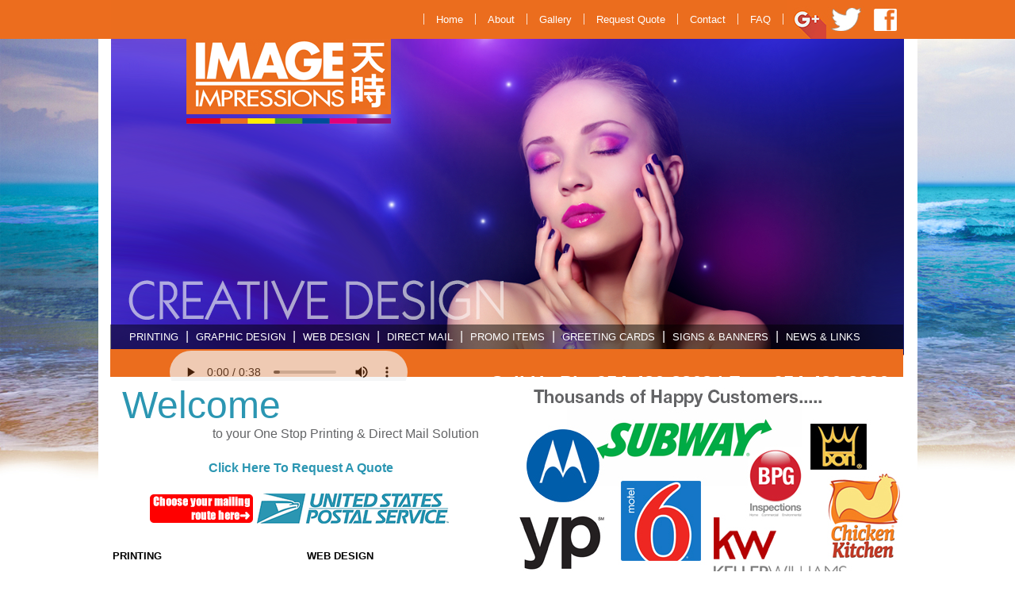

--- FILE ---
content_type: text/html; charset=UTF-8
request_url: http://imageimpressions.net/request
body_size: 4198
content:
<!doctype html>
<html>
<head>
<meta charset="UTF-8">
<meta name="description" content="South Florida's #1 for all your Commericial Printing & Professional Design Needs">
<meta name="keywords" content="Print, Printing, Design, Graphics, Designing, Graphic Design, Web Design, Direct Mail, Apparel, Creative Design, Innovative Execution, Technical Diversity, Exemplary Mail Services, Trending Styles, Brochures, Postcards, Business Cards, Flyers, Booklets, Books, Menus, Take Out Menus, Dine In Menus, Catering Menus, Posters, Calendars, Banners, Vinyl Banners, Signs, Envelopes, Stationary, Letterhead, Logo, Corporate Identity, Vector, Pixel, Color Matching, Color Correction, Specialty Printing, Gold Foil, Silver Foil, UV, Aqueous, NCR, Tamarac, Fort Lauderdale, Florida, South Florida, One Stop, Welcome, Menu Printing Fort Lauderdale, Menu Printing Florida, Menu Design Fort Lauderdale, Menu Design Orlando, Menu Printing Orlando, Chinese Restaurant Menu, Japanese Restaurant Menu, Thai Restaurant Menu, Waterproof Menus, Plastic Menus, 打印，印刷，設計，圖形設計，平面設計，網頁設計，直郵，服裝，創意設計，創新的執行，技術多樣性，典型的郵件服務，趨勢樣式，宣傳冊，明信片，名片，傳單，小冊子，書籍，菜單，外賣菜單，您可以在菜單，餐飲菜單，海報，挂歷，橫幅，大型橫幅，標牌，信封，文具，信箋，標誌，企業形象，矢量，像素，色彩搭配，色彩校正，特種印刷，燙金，勞德代爾堡，佛羅里達州，佛羅里達州南部，一站式，歡迎，菜單印刷勞德代爾堡，打印菜單佛羅里達州，菜單設計勞德代爾堡，菜單設計奧蘭多，菜單印刷奧蘭多，中國餐菜單, 日本餐廳菜單，泰國餐廳菜單">
<title>Image Impressions, Inc. | Printing & Web Design | 印刷</title>
<!-- Website Icon Location -->
<link rel="shortcut icon" href="../favicon.ico" />
<!-- /Website Icon Location -->
<!-- Styles -->
<link rel="stylesheet" type="text/css" href="css/II_Main.css" />
<link rel="alternate" media="only screen and (max-width: 640px)"
 href="http://m.imageimpressions.net/index">
<!-- /Styles -->
<!-- headScripts -->
<script type="text/JavaScript" src="scripts/js/PreloadImages.js"></script>
<script type="text/javascript" src="scripts/js/slideshow.js"></script>
<script type="text/javascript" src="scripts/js/imageswap.js"></script>
<script type="text/javascript">
  if (screen.width <= 800) {
    window.location = "http://m.imageimpressions.net/index";
  }
</script>
<!-- /headScripts -->
</head>
<body>
<!-- bodyScripts -->
<script>
  (function(i,s,o,g,r,a,m){i['GoogleAnalyticsObject']=r;i[r]=i[r]||function(){
  (i[r].q=i[r].q||[]).push(arguments)},i[r].l=1*new Date();a=s.createElement(o),
  m=s.getElementsByTagName(o)[0];a.async=1;a.src=g;m.parentNode.insertBefore(a,m)
  })(window,document,'script','https://www.google-analytics.com/analytics.js','ga');

  ga('create', 'UA-80014545-1', 'auto');
  ga('send', 'pageview');

</script><!-- /bodyScripts -->
<div id="mainNavBG">
  		<div id="mainNav" class="mainNav_text">
|  <a href="index" class="mainNav">Home</a>  |  <a href="about" class="mainNav">About</a>  |  <a href="gallery" class="mainNav">Gallery</a>  |  <a href="request" class="mainNav">Request Quote</a>  |  <a href="contact" class="mainNav">Contact</a>  |  <a href="faq" class="mainNav">FAQ</a>  |  <a href="https://plus.google.com/108402439297624471159" target="_blank" ><img src="images/google.jpg" alt="Click To Go To Google+" onmouseover="this.src='images/google_roll.jpg'" onmouseout="this.src='images/google.jpg'" width="49" height="49" class="mainNav"  /></a><a href="http://www.twitter.com/@imageimpressio1" target="_blank" ><img src="images/twitter.jpg" alt="Click To Go To Twitter" onmouseover="this.src='images/twitter_roll.jpg'" onmouseout="this.src='images/twitter.jpg'" width="49" height="49" class="mainNav"  /></a><a href="https://www.facebook.com/Image-Impressions-Inc-643414965805654/" target="_blank" ><img src="images/facebook.jpg" alt="Click To Go To facebook" onmouseover="this.src='images/facebook_roll.jpg'" onmouseout="this.src='images/facebook.jpg'" width="49" height="49" class="mainNav"  /></a>
</div></div>
<div id="mainWebBG">
		<div id="gallery">
  <img src="images/slideshow/banner1.png" alt="Creative Design" usemap="#Home" id="rotator"  class="banner" width="1003" height="399" >
  <map name="Home" id="Home">
    <area shape="rect" coords="97,4,352,93" alt="Go To Home" href="index" target="_parent" />
  </map>
</div>  		<script type="text/javascript" src="scripts/swfobject_modified.js"></script><div id="subMenu" class="subNav_text">
	<a href="printing" class="subNav">PRINTING</a> | <a href="GD" class="subNav">GRAPHIC DESIGN</a> | <a href="WD" class="subNav">WEB DESIGN</a> | <a href="DM" class="subNav">DIRECT MAIL</a> | <a href="promoitems" class="subNav">PROMO ITEMS</a> | <a href="http://www.imageimpressions.carlsoncraft.com/index.jsp" target="_blank" class="subNav">GREETING CARDS</a> | <a href="signs" class="subNav">SIGNS & BANNERS</a> | <a href="news" class="subNav">NEWS & LINKS</a></div>
<div id="numBar">
 <audio controls class="audioPlayer">
 <source src="media/II_Dry_VO.ogg" type="audio/ogg">
 <source src="media/II_Dry_VO.mp3" type="audio/mp3">
 <object data="complayer.swf?audio=media/II_Dry_VO.mp3">
 <param name="movie" value="complayer.swf?media/II_Dry_VO.mp3">
 </object>
 </audio>
 <!--
INSERT FLASH COMMERCIAL
-->
	<span class="numBar_text">Call Us Ph: 954-486-8868 | Fax: 954-486-8826</span>
</div>
<script type="text/javascript">
swfobject.registerObject("comPlayer");
</script>  		<div id="homeContent">
	<div id="col_wrapper">
    	<div id="columns">
        	<div class="col_left">
            	<h1>Welcome</h1><h2>to your One Stop Printing & Direct Mail Solution</h2><br />
				<p class="centerFocus"><a class="subTitleLink" href="request" target="_blank"><strong>Click Here To Request A Quote</strong></a></p>
        		<div class="centerFocus"><a href="https://eddm.usps.com/eddm/customer/routeSearch.action" target="new"><img src="images/united_states_postal_service_logo.png" onmouseover="this.src='images/united_states_postal_service_logo_roll.png'" onmouseout="this.src='images/united_states_postal_service_logo.png'" alt="Go To USPS" class="uspsButton" width="385" height="52"/></a></div>
            </div><!-- End of Col -->
        </div><!-- End of Columns -->
    </div><!-- End of Wrapper -->
    <div id="colInfo_wrapper" style="position: absolute; top: 200px">
    	<div id="columnsInfo">
        	<div class="col_info_left">
            	<p class="regText"><strong>PRINTING</strong></p>
                <p class="subDescriptText"><strong>Menus</strong></p>
                <ul class="subDescriptText">
                    <li><strong><a href="takeoutmenus" class="">Take Out</a></strong></li>
                    <li><strong><a href="dineinmenus" class="">Dine In</a></strong></li>
                    <Li class="list_NoBullet"><strong>We now offer<br>Plastic, Waterproof menus!</strong></Li>
                    <li><strong><a href="covers" class="">Covers</a></strong></li>
                    <li>Accessories</li>
                    <li>Guest Checks</li>
                </ul>
                <p class="subDescriptText"><strong>Brochures<br /><br />
                Catalogs<br /><br />
                Stationary<br /><br />
                Promotional Items<br /></strong></p>
                <ul class="subDescriptText">
                    <li>Magnetic Cards</li>
                    <li>Plastic Cards</li>
                    <li>Plastic Bags</li>
                    <li>T-Shirts</li>
                    <li>And so much more...</li>
                </ul>
                <p class="regText"><strong>GRAPHIC DESIGN</strong></p>
                <p class="subDescriptText"><strong>Sample Images</strong></p>
                <ul class="subDescriptText">
                    <li><a href="spa.php" class=""><strong>Spa/Massage Pictures</strong></a></li>
                    <li><a href="foot_massage.php" class=""><strong>Foot Massage Pictures</strong></a></li>
                </ul>
            </div><!-- End of Col -->
         <div class="col_info_right">
                <p class="regText"><strong>WEB DESIGN</strong></p>
                <ul class="subDescriptText">
                	<li><strong><a href="http://imagineit2.com/" class="" target="_blank">Design</a></strong></li>
                </ul>
                <p class="regText"><strong>DIRECT MAIL</strong></p>
                <ul class="subDescriptText">
                	<li>Targeted Business, <br>Residential, and Specialty Lists</li>
                    <li>Ink Jet Addressing</li>
                    <li>Inserting and Sealing</li>
                    <li>Standard Bulk and <br />First Class</li>
                    <li>Barcode Application</li>
                    <li>Tabbing</li>
                    <li>Presorting</li>
                    <li>Metering</li>
                    <li>Live Stamping</li>
                    <li>Post Office Delivery</li>
                    <li>Hand Inserting <br>Assembling</li>
                </ul>
				<p class="regText"><a href="http://www.imageimpressions.carlsoncraft.com/index.jsp" target="_blank"><strong>GREETING CARDS</strong></a></p>
                <p class="regText"><strong>SIGNS & BANNERS</strong></p>
                <ul class="subDescriptText">
<li><a href="a_framesigns.php" class=""><strong>A Frame Signs</strong></a></li>
<li><a href="acrylic_signs.php" class=""><strong>Acrylic Signs</strong></a></li>
<li><a href="retractable_signs.php" class=""><strong>Retractable Signs</strong></a></li>
<li><a href="tension_signs.php" class=""><strong>Tension Signs</strong></a></li>
<li><a href="tents.php" class=""><strong>Tents</strong></a></li>
<li><a href="feather_flags.php" class=""><strong>Flags</strong></a></li>
<li>Posters</li>
<li>Banners</li>
<li>Window Graphics</li>
<li>Adhesive Vinyl</li>
<li>Neon Signs</li>
<li>3-D Letters</li>
<li>Large Format Printing</li>
<li>Wraps</li>
<li>Mounted Canvas</li>
</ul>
         	</div><!-- End of Col -->
        </div><!-- End of Columns -->
    </div><!-- End of Wrapper -->
</div>    	<div id="footerContent">
<!--PrimaryNav--><a href="index">Home</a> | <a href="about">About</a> | <a href="gallery">Gallery</a> | <a href="request">Request Quote</a> | <a href="contact">Contact</a> | <a href="faq">FAQ</a><br>
<!--SecondaryNav--><a href="printing">Printing</a> | <a href="GD">Graphic Design</a> | <a href="WD">Web Design</a> | <a href="DM">Direct Mail</a> | <a href="promoitems">Promo Items</a><br>
<a href="GC">Greeting Cards</a> | <a href="signs">Signs & Banners</a> | <a href="news">News & Links</a><br>
<a href="mailto:info@imageimpressions.net">info@imageimpressions.net</a> | Ph (954) 486-8868 • Fax (954) 486-8826<br>
Business Hours : Mon - Fri 9:30 am to 5:30 pm<br>
<strong>Copyright © 2014 Image Impressions, Inc. All Rights Reserved</strong><br>
<a href="termsCon">Terms and Conditions</a> | <a href="legal">Legal Information</a>
</div></div>
<!-- bodyScripts -->
<script type="application/ld+json">
    {
    "@context": "http://schema.org",
    "@type": "Organization",
    "name" : "Image Impressions",
    "url": "https://www.imageimpressions.net",
     "sameAs" : [
    "https://www.facebook.com/Image-Impressions-Inc-643414965805654",
    "http://www.twitter.com/@imageimpressio1",
    "https://plus.google.com/108402439297624471159"
    ]
    }
</script>
<script type="application/ld+json">
    {
      "@context": "http://schema.org",
      "@type": "LocalBusiness",
      "name" : "Image Impressions",
      "url": "https://www.imageimpressions.net",
      "logo": "https://www.imageimpressions.net/images/ii_webland_Logo.png",
      "description": "Image Impressions, Inc. is South Florida's #1 for all your Commericial Printing & Professional Design Needs.",
  "telephone": "+1 (954) 486-8868",
"address": {
    "@type": "PostalAddress",
    "addressLocality": "Tamarac",
    "addressRegion": "FL",
    "streetAddress": "5035 Northwest 37th Ave"
  },
  "openingHours": [
    "Mo-Fr 09:30-17:30"
  ]
  }
</script><!-- /bodyScripts -->
</body>
</html>


--- FILE ---
content_type: text/html; charset=UTF-8
request_url: http://imageimpressions.net/media/II_Dry_VO.ogg
body_size: 12304
content:
<!doctype html>
<html>
<head>
<meta charset="UTF-8">
<meta name="description" content="South Florida's #1 for all your Commericial Printing & Professional Design Needs">
<meta name="keywords" content="Print, Printing, Design, Graphics, Designing, Graphic Design, Web Design, Direct Mail, Apparel, Creative Design, Innovative Execution, Technical Diversity, Exemplary Mail Services, Trending Styles, Brochures, Postcards, Business Cards, Flyers, Booklets, Books, Menus, Take Out Menus, Dine In Menus, Catering Menus, Posters, Calendars, Banners, Vinyl Banners, Signs, Envelopes, Stationary, Letterhead, Logo, Corporate Identity, Vector, Pixel, Color Matching, Color Correction, Specialty Printing, Gold Foil, Silver Foil, UV, Aqueous, NCR, Tamarac, Fort Lauderdale, Florida, South Florida, One Stop, Welcome, Menu Printing Fort Lauderdale, Menu Printing Florida, Menu Design Fort Lauderdale, Menu Design Orlando, Menu Printing Orlando, Chinese Restaurant Menu, Japanese Restaurant Menu, Thai Restaurant Menu, Waterproof Menus, Plastic Menus, 打印，印刷，設計，圖形設計，平面設計，網頁設計，直郵，服裝，創意設計，創新的執行，技術多樣性，典型的郵件服務，趨勢樣式，宣傳冊，明信片，名片，傳單，小冊子，書籍，菜單，外賣菜單，您可以在菜單，餐飲菜單，海報，挂歷，橫幅，大型橫幅，標牌，信封，文具，信箋，標誌，企業形象，矢量，像素，色彩搭配，色彩校正，特種印刷，燙金，勞德代爾堡，佛羅里達州，佛羅里達州南部，一站式，歡迎，菜單印刷勞德代爾堡，打印菜單佛羅里達州，菜單設計勞德代爾堡，菜單設計奧蘭多，菜單印刷奧蘭多，中國餐菜單, 日本餐廳菜單，泰國餐廳菜單">
<title>Image Impressions, Inc. | Printing & Web Design | 印刷</title>
<!-- Website Icon Location -->
<link rel="shortcut icon" href="../favicon.ico" />
<!-- /Website Icon Location -->
<!-- Styles -->
<link rel="stylesheet" type="text/css" href="css/II_Main.css" />
<link rel="alternate" media="only screen and (max-width: 640px)"
 href="http://m.imageimpressions.net/index">
<!-- /Styles -->
<!-- headScripts -->
<script type="text/JavaScript" src="scripts/js/PreloadImages.js"></script>
<script type="text/javascript" src="scripts/js/slideshow.js"></script>
<script type="text/javascript" src="scripts/js/imageswap.js"></script>
<script type="text/javascript">
  if (screen.width <= 800) {
    window.location = "http://m.imageimpressions.net/index";
  }
</script>
<!-- /headScripts -->
</head>
<body>
<!-- bodyScripts -->
<script>
  (function(i,s,o,g,r,a,m){i['GoogleAnalyticsObject']=r;i[r]=i[r]||function(){
  (i[r].q=i[r].q||[]).push(arguments)},i[r].l=1*new Date();a=s.createElement(o),
  m=s.getElementsByTagName(o)[0];a.async=1;a.src=g;m.parentNode.insertBefore(a,m)
  })(window,document,'script','https://www.google-analytics.com/analytics.js','ga');

  ga('create', 'UA-80014545-1', 'auto');
  ga('send', 'pageview');

</script><!-- /bodyScripts -->
<div id="mainNavBG">
  		<div id="mainNav" class="mainNav_text">
|  <a href="index" class="mainNav">Home</a>  |  <a href="about" class="mainNav">About</a>  |  <a href="gallery" class="mainNav">Gallery</a>  |  <a href="request" class="mainNav">Request Quote</a>  |  <a href="contact" class="mainNav">Contact</a>  |  <a href="faq" class="mainNav">FAQ</a>  |  <a href="https://plus.google.com/108402439297624471159" target="_blank" ><img src="images/google.jpg" alt="Click To Go To Google+" onmouseover="this.src='images/google_roll.jpg'" onmouseout="this.src='images/google.jpg'" width="49" height="49" class="mainNav"  /></a><a href="http://www.twitter.com/@imageimpressio1" target="_blank" ><img src="images/twitter.jpg" alt="Click To Go To Twitter" onmouseover="this.src='images/twitter_roll.jpg'" onmouseout="this.src='images/twitter.jpg'" width="49" height="49" class="mainNav"  /></a><a href="https://www.facebook.com/Image-Impressions-Inc-643414965805654/" target="_blank" ><img src="images/facebook.jpg" alt="Click To Go To facebook" onmouseover="this.src='images/facebook_roll.jpg'" onmouseout="this.src='images/facebook.jpg'" width="49" height="49" class="mainNav"  /></a>
</div></div>
<div id="mainWebBG">
		<div id="gallery">
  <img src="images/slideshow/banner1.png" alt="Creative Design" usemap="#Home" id="rotator"  class="banner" width="1003" height="399" >
  <map name="Home" id="Home">
    <area shape="rect" coords="97,4,352,93" alt="Go To Home" href="index" target="_parent" />
  </map>
</div>  		<script type="text/javascript" src="scripts/swfobject_modified.js"></script><div id="subMenu" class="subNav_text">
	<a href="printing" class="subNav">PRINTING</a> | <a href="GD" class="subNav">GRAPHIC DESIGN</a> | <a href="WD" class="subNav">WEB DESIGN</a> | <a href="DM" class="subNav">DIRECT MAIL</a> | <a href="promoitems" class="subNav">PROMO ITEMS</a> | <a href="http://www.imageimpressions.carlsoncraft.com/index.jsp" target="_blank" class="subNav">GREETING CARDS</a> | <a href="signs" class="subNav">SIGNS & BANNERS</a> | <a href="news" class="subNav">NEWS & LINKS</a></div>
<div id="numBar">
 <audio controls class="audioPlayer">
 <source src="media/II_Dry_VO.ogg" type="audio/ogg">
 <source src="media/II_Dry_VO.mp3" type="audio/mp3">
 <object data="complayer.swf?audio=media/II_Dry_VO.mp3">
 <param name="movie" value="complayer.swf?media/II_Dry_VO.mp3">
 </object>
 </audio>
 <!--
INSERT FLASH COMMERCIAL
-->
	<span class="numBar_text">Call Us Ph: 954-486-8868 | Fax: 954-486-8826</span>
</div>
<script type="text/javascript">
swfobject.registerObject("comPlayer");
</script>  		<div id="homeContent">
	<div id="col_wrapper">
    	<div id="columns">
        	<div class="col_left">
            	<h1>Welcome</h1><h2>to your One Stop Printing & Direct Mail Solution</h2><br />
				<p class="centerFocus"><a class="subTitleLink" href="request" target="_blank"><strong>Click Here To Request A Quote</strong></a></p>
        		<div class="centerFocus"><a href="https://eddm.usps.com/eddm/customer/routeSearch.action" target="new"><img src="images/united_states_postal_service_logo.png" onmouseover="this.src='images/united_states_postal_service_logo_roll.png'" onmouseout="this.src='images/united_states_postal_service_logo.png'" alt="Go To USPS" class="uspsButton" width="385" height="52"/></a></div>
            </div><!-- End of Col -->
        </div><!-- End of Columns -->
    </div><!-- End of Wrapper -->
    <div id="colInfo_wrapper" style="position: absolute; top: 200px">
    	<div id="columnsInfo">
        	<div class="col_info_left">
            	<p class="regText"><strong>PRINTING</strong></p>
                <p class="subDescriptText"><strong>Menus</strong></p>
                <ul class="subDescriptText">
                    <li><strong><a href="takeoutmenus" class="">Take Out</a></strong></li>
                    <li><strong><a href="dineinmenus" class="">Dine In</a></strong></li>
                    <Li class="list_NoBullet"><strong>We now offer<br>Plastic, Waterproof menus!</strong></Li>
                    <li><strong><a href="covers" class="">Covers</a></strong></li>
                    <li>Accessories</li>
                    <li>Guest Checks</li>
                </ul>
                <p class="subDescriptText"><strong>Brochures<br /><br />
                Catalogs<br /><br />
                Stationary<br /><br />
                Promotional Items<br /></strong></p>
                <ul class="subDescriptText">
                    <li>Magnetic Cards</li>
                    <li>Plastic Cards</li>
                    <li>Plastic Bags</li>
                    <li>T-Shirts</li>
                    <li>And so much more...</li>
                </ul>
                <p class="regText"><strong>GRAPHIC DESIGN</strong></p>
                <p class="subDescriptText"><strong>Sample Images</strong></p>
                <ul class="subDescriptText">
                    <li><a href="spa.php" class=""><strong>Spa/Massage Pictures</strong></a></li>
                    <li><a href="foot_massage.php" class=""><strong>Foot Massage Pictures</strong></a></li>
                </ul>
            </div><!-- End of Col -->
         <div class="col_info_right">
                <p class="regText"><strong>WEB DESIGN</strong></p>
                <ul class="subDescriptText">
                	<li><strong><a href="http://imagineit2.com/" class="" target="_blank">Design</a></strong></li>
                </ul>
                <p class="regText"><strong>DIRECT MAIL</strong></p>
                <ul class="subDescriptText">
                	<li>Targeted Business, <br>Residential, and Specialty Lists</li>
                    <li>Ink Jet Addressing</li>
                    <li>Inserting and Sealing</li>
                    <li>Standard Bulk and <br />First Class</li>
                    <li>Barcode Application</li>
                    <li>Tabbing</li>
                    <li>Presorting</li>
                    <li>Metering</li>
                    <li>Live Stamping</li>
                    <li>Post Office Delivery</li>
                    <li>Hand Inserting <br>Assembling</li>
                </ul>
				<p class="regText"><a href="http://www.imageimpressions.carlsoncraft.com/index.jsp" target="_blank"><strong>GREETING CARDS</strong></a></p>
                <p class="regText"><strong>SIGNS & BANNERS</strong></p>
                <ul class="subDescriptText">
<li><a href="a_framesigns.php" class=""><strong>A Frame Signs</strong></a></li>
<li><a href="acrylic_signs.php" class=""><strong>Acrylic Signs</strong></a></li>
<li><a href="retractable_signs.php" class=""><strong>Retractable Signs</strong></a></li>
<li><a href="tension_signs.php" class=""><strong>Tension Signs</strong></a></li>
<li><a href="tents.php" class=""><strong>Tents</strong></a></li>
<li><a href="feather_flags.php" class=""><strong>Flags</strong></a></li>
<li>Posters</li>
<li>Banners</li>
<li>Window Graphics</li>
<li>Adhesive Vinyl</li>
<li>Neon Signs</li>
<li>3-D Letters</li>
<li>Large Format Printing</li>
<li>Wraps</li>
<li>Mounted Canvas</li>
</ul>
         	</div><!-- End of Col -->
        </div><!-- End of Columns -->
    </div><!-- End of Wrapper -->
</div>    	<div id="footerContent">
<!--PrimaryNav--><a href="index">Home</a> | <a href="about">About</a> | <a href="gallery">Gallery</a> | <a href="request">Request Quote</a> | <a href="contact">Contact</a> | <a href="faq">FAQ</a><br>
<!--SecondaryNav--><a href="printing">Printing</a> | <a href="GD">Graphic Design</a> | <a href="WD">Web Design</a> | <a href="DM">Direct Mail</a> | <a href="promoitems">Promo Items</a><br>
<a href="GC">Greeting Cards</a> | <a href="signs">Signs & Banners</a> | <a href="news">News & Links</a><br>
<a href="mailto:info@imageimpressions.net">info@imageimpressions.net</a> | Ph (954) 486-8868 • Fax (954) 486-8826<br>
Business Hours : Mon - Fri 9:30 am to 5:30 pm<br>
<strong>Copyright © 2014 Image Impressions, Inc. All Rights Reserved</strong><br>
<a href="termsCon">Terms and Conditions</a> | <a href="legal">Legal Information</a>
</div></div>
<!-- bodyScripts -->
<script type="application/ld+json">
    {
    "@context": "http://schema.org",
    "@type": "Organization",
    "name" : "Image Impressions",
    "url": "https://www.imageimpressions.net",
     "sameAs" : [
    "https://www.facebook.com/Image-Impressions-Inc-643414965805654",
    "http://www.twitter.com/@imageimpressio1",
    "https://plus.google.com/108402439297624471159"
    ]
    }
</script>
<script type="application/ld+json">
    {
      "@context": "http://schema.org",
      "@type": "LocalBusiness",
      "name" : "Image Impressions",
      "url": "https://www.imageimpressions.net",
      "logo": "https://www.imageimpressions.net/images/ii_webland_Logo.png",
      "description": "Image Impressions, Inc. is South Florida's #1 for all your Commericial Printing & Professional Design Needs.",
  "telephone": "+1 (954) 486-8868",
"address": {
    "@type": "PostalAddress",
    "addressLocality": "Tamarac",
    "addressRegion": "FL",
    "streetAddress": "5035 Northwest 37th Ave"
  },
  "openingHours": [
    "Mo-Fr 09:30-17:30"
  ]
  }
</script><!-- /bodyScripts -->
</body>
</html>


--- FILE ---
content_type: text/css
request_url: http://imageimpressions.net/css/II_Main.css
body_size: 2755
content:
@charset "UTF-8";
/* CSS Document */
/* background classes --------------------------------*/
body {
	margin: 0px;
	background-image: url("../images/II_beach.jpg");
	background-repeat: no-repeat;
}
#mainNavBG {
	background-color: #ec6d1e;
	width: 100%;
	z-index: 1;
}
#mainWebBG {
	margin-left: auto;
	margin-right: auto;
	width: 1033px;
	height: 100%;
	background-color: #FFF;
}
#webland_BG {
	margin: 0px;
	width: 100%;
	height: 100%;
	background-color: #FFF;
	background-image: url("../images/webLanding_BG.jpg");
	background-repeat: no-repeat;
}
@media (max-width: 800px) {
	if($(window).width() < 480){

	window.location: url("http://m.imageimpressions.net");

}
}
@media only screen 
and (min-device-width : 768px) 
and (max-device-width : 1024px)  {
	if($(window).width() > 768){
	
	window.location: url("http://www.imageimressions.net");
	
}
}
@media print {
  body {
    background: #fff;
    color: #000;
    font-size: 8pt;
    line-height: 150%;
    margin: 0px;
  }
  hr {
    color: #ccc;
    background-color: #ccc;
  }
  h1, h2, h3, h4, h5, h6, code, pre {
    color: #000;
    text-transform: none; /* because sometimes I set all-caps */
  }
  h1 {
    font-size: 11pt;
    margin-top: 1em;
  }
  h2 {
    font-size: 10pt;
  }
  h3 {
    font-size: 9pt;
  }
  h4, h5, h6 {
    font-size: 8pt;
  }
  code, pre {
    font-size: 8pt;
    background-color: transparent;
    /* just in case the user configured browser to print backgrounds */
  }
  blockquote {
    background-image: none;
    /* though they may not print, I’d rather be sure */
  }
  a:link, a:visited {
    text-decoration: underline;
    color: #000;
  }
  abbr:after, acronym:after { /* some HTML4 love */
    content: " (" attr(title) ") ";
    /* I suspect I am one of the few who still use these elements */
  }
}
/* nav classes --------------------------------*/
#mainNav {
	margin-left: auto;
	margin-right: auto;
	width: 1000px;
	height: 49px;
	background-color: #eb6d1e;
}
.mainNav {
	/*display: inline-block;*/
	/*SWAP THIS ONE*/vertical-align: middle;
}
#subMenu {
	margin-left: auto;
	margin-right: auto;
	width: 1000px;
	background-image: url("../images/subNav_BG.png");
	background-repeat: no-repeat;
	position: relative;
	top: -40px;
	left: 8.5px;
}
#numBar {
	margin-left: auto;
	margin-right: auto;
	width: 1000px;
	height: 35px;
	background-color: #eb6d1e;
	position: relative;
	top: -40px;
	left: -1px;
	text-indent: 75px; /* Original= 475px */
	vertical-align: middle;
	display: block;
}
/* content classes --------------------------------*/
#gallery {
	margin: 0 0 0 0;
	margin-left: auto;
	margin-right: auto;
	border: 0;
	width: 1000px;
	height: 400px;
	overflow: hidden;
	z-index: 0;
}
#portfolio {
	margin-top: 25px;
	margin-left: auto;
	margin-right: auto;
	width: 1000px;
	z-index: 0;
}
#homeContent {
	margin-left: auto;
	margin-right: auto;
	width: 1000px;
	height: 100%;
	min-height: 900px; /* Original= 600px */
	background-image: url("../images/homeContentBG_Logos.jpg");
	background-repeat: no-repeat;
	background-color: #FFF;
	position: relative;
	top: -35px;
	left: -1px;
}
#aboutContent {
	margin-left: auto;
	margin-right: auto;
	width: 1000px;
	height: 100%;
	min-height: 600px; /* Original= 600px */
	background-image: url("../images/aboutContentBG.jpg");
	background-repeat: no-repeat;
	background-color: #FFF;
	position: relative;
	top: -35px;
	left: -1px;
}
#galleryContent {
	margin-left: auto;
	margin-right: auto;
	width: 1000px;
	height: 100%;
	min-height: 2800px; /* Original= 600px */
	background-image: url("");
	background-repeat: no-repeat;
	background-color: #FFF;
	position: relative;
	top: -35px;
	left: -1px;
}
#dim_galleryContent {
	margin-left: auto;
	margin-right: auto;
	width: 1000px;
	height: 100%;
	min-height: 4500px; /* Original= 600px */
	background-image: url("");
	background-repeat: no-repeat;
	background-color: #FFF;
	position: relative;
	top: -35px;
	left: -1px;
}
#tom_galleryContent {
	margin-left: auto;
	margin-right: auto;
	width: 1000px;
	height: 100%;
	min-height: 600px; /* Original= 600px */
	background-image: url("");
	background-repeat: no-repeat;
	background-color: #FFF;
	position: relative;
	top: -35px;
	left: -1px;
}
#covers_galleryContent {
	margin-left: auto;
	margin-right: auto;
	width: 1000px;
	height: 100%;
	min-height: 775px; /* Original= 600px */
	background-image: url("");
	background-repeat: no-repeat;
	background-color: #FFF;
	position: relative;
	top: -35px;
	left: -1px;
}
#portfolioContent {
	margin-left: auto;
	margin-right: auto;
	width: 1000px;
	height: 100%;
	min-height: 600px; /* Original= 600px */
	background-image: url("");
	background-repeat: no-repeat;
	background-color: #FFF;
	position: relative;
	top: -35px;
	left: -1px;
}
#galleryVisContent {
	margin-top: 20px;
	width: 900px;
	height: 100%;
	background-color: #FFF;
}
#contactContent {
	margin-left: auto;
	margin-right: auto;
	width: 1000px;
	height: 100%;
	min-height: 750px; /* Original= 600px */
	background-image: url("");
	background-repeat: no-repeat;
	background-color: #FFF;
	position: relative;
	top: -35px;
	left: -1px;
}
#requestContent {
	margin-left: auto;
	margin-right: auto;
	width: 1000px;
	height: 100%;
	min-height: 1340px; /* Original= 600px */
	background-image: url("");
	background-repeat: no-repeat;
	background-color: #FFF;
	position: relative;
	top: -35px;
	left: -1px;
}
#faqContent {
	margin-left: auto;
	margin-right: auto;
	width: 1000px;
	height: 100%;
	min-height: 1000px; /* Original= 600px */
	background-image: url("");
	background-repeat: no-repeat;
	background-color: #FFF;
	position: relative;
	top: -35px;
	left: -1px;
}
#printingContent {
	margin-left: auto;
	margin-right: auto;
	width: 1000px;
	height: 100%;
	min-height: 600px; /* Original= 600px */
	background-image: url("../images/printingContentBG.jpg");
	background-repeat: no-repeat;
	background-color: #FFF;
	position: relative;
	top: -35px;
	left: -1px;
}
#gdContent {
	margin-left: auto;
	margin-right: auto;
	width: 1000px;
	height: 100%;
	min-height: 600px; /* Original= 600px */
	background-image: url("../images/gdContentBG.jpg");
	background-repeat: no-repeat;
	background-color: #FFF;
	position: relative;
	top: -35px;
	left: -1px;
}
#wdContent {
	margin-left: auto;
	margin-right: auto;
	width: 1000px;
	height: 100%;
	min-height: 700px; /* Original= 600px */
	background-image: url("../images/wdContentBG.jpg");
	background-repeat: no-repeat;
	background-color: #FFF;
	position: relative;
	top: -35px;
	left: -1px;
}
#dmContent {
	margin-left: auto;
	margin-right: auto;
	width: 1000px;
	height: 100%;
	min-height: 910px; /* Original= 600px */
	background-color: #FFF;
	position: relative;
	top: -35px;
	left: -1px;
}
#apparelContent {
	margin-left: auto;
	margin-right: auto;
	width: 1000px;
	height: 100%;
	min-height: 1000px; /* Original= 600px */
	background-image: url("../images/promoContentBG.jpg");
	background-repeat: no-repeat;
	background-color: #FFF;
	position: relative;
	top: -35px;
	left: -1px;
}
#gcContent {
	margin-left: auto;
	margin-right: auto;
	width: 1000px;
	height: 100%;
	min-height: 600px; /* Original= 600px */
	background-image: url("../images/gcContentBG.jpg");
	background-repeat: no-repeat;
	background-color: #FFF;
	position: relative;
	top: -35px;
	left: -1px;
}
#signsContent {
	margin-left: auto;
	margin-right: auto;
	width: 1000px;
	height: 100%;
	min-height: 600px; /* Original= 600px */
	background-image: url("../images/signsContentBG.jpg");
	background-repeat: no-repeat;
	background-color: #FFF;
	position: relative;
	top: -35px;
	left: -1px;
}
#newsContent {
	margin-left: auto;
	margin-right: auto;
	width: 1000px;
	height: 100%;
	min-height: 600px; /* Original= 600px */
	background-image: url("");
	background-repeat: no-repeat;
	background-color: #FFF;
	position: relative;
	top: -35px;
	left: -1px;
}
#newsSection {
	margin-left: auto;
	margin-right: auto;
	width: 1000px;
	height: 20px;
	vertical-align: middle;
}
#spa_galleryContent {
	margin-left: auto;
	margin-right: auto;
	width: 1000px;
	height: 100%;
	min-height: 700px; /* Original= 600px */
	background-image: url("");
	background-repeat: no-repeat;
	background-color: #FFF;
	position: relative;
	top: -35px;
	left: -1px;
}
#foot_massage_galleryContent {
	margin-left: auto;
	margin-right: auto;
	width: 1000px;
	height: 100%;
	min-height: 700px; /* Original= 600px */
	background-image: url("");
	background-repeat: no-repeat;
	background-color: #FFF;
	position: relative;
	top: -35px;
	left: -1px;
}
#footerContent {
	font: 12px Arial, Helvetica, sans-serif;
	text-align: center;
	margin-top: auto;
	margin-left: auto;
	margin-right: auto;
	margin-bottom: 30px;
	width: 1000px;
	background-image: url("../images/footerContentBG.jpg");
	background-repeat: no-repeat;
	background-color: #FFF;
	background-position: center;
}
#weblandContent {
	width: 100%;
	height: 100%;
	min-height: 900px; /* Original= 600px */
	background-image: url("../images/webLanding_BG.jpg");
	background-repeat: no-repeat;
	background-color: #FFF;
}
#webLand_logo {
	position: relative;
	top: 125px;
}
#webland_header {
	position: relative;
	top: 200px;
	font-family: Verdana, Geneva, sans-serif;
	font-size: 24px;
	color: #2B96B2;
	text-align: center;
	margin-left: auto;
	margin-right: auto;
}
#webland_footerContent {
	position: relative;
	top: 300px;
	font: 12px Arial, Helvetica, sans-serif;
	color: #2B96B2;
	text-align: center;
	margin-left: auto;
	margin-right: auto;
}
#webland_comButtons {
	position: relative;
	top: 325px;
}
#complayer {
	top: 300px;
}
.centerFocus {
	text-align: center;
}
#formButtons {
	margin-left: auto;
	margin-right: auto;
	padding-left: 100px;
	text-align: right;
}
.banner {
	width: 1003px;
	height: 399px;
}
.flashButton {
	width: 112px;
	height:	35px;
}
.uspsButton {
	width: 385px;
	height: 52px;
}
.exlinkButton {
	height: 100px;
}
.audioPlayer {
	margin-top: 2px;
	opacity: 0.7;
}
/* column classes --------------------------------*/
#col_wrapper {
	margin: 0 auto; width: 990px;
}
#colInfo_wrapper {
	margin: 0 auto; width: 495px;
}
#columns {
	margin: 0 auto; width: 980px;
}
#columnsInfo {
	margin: 0 auto; width: 490px;
}
#col {
	float: left;
	display: inline;
	padding: 6px;
}
.col_left {
	float: left;
	width: 450px;
	padding: 5px;
}
.col_right {
	float: right;
	width: 450px;
	padding: 86px 5px 5px 5px;
}
.col img {
	float: right;
}
.col_form_left {
	float: left;
	width: 450px;
}
.col_form_right {
	float: right;
	width: 450px;
}
.col_info_left {
	float: left;
	width: 245px;
}
.col_info_right {
	float: right;
	width: 245px;
}
#col_wrapper_Gal {
	margin: 0 auto; width: 900px;
}
#columns_Gallery {
	width: 900px;	
}
.col_newsLeft {
	float: left;
	width: 300px;
	padding: 5px;
}
.col_newsRight {
	float: left;
	width: 450px;
	padding: 5px 5px 5px 5px;
}
.col_dmleft {
	float: left;
	width: 450px;
	padding: 5px;
}
.col_dmright {
	float: right;
	width: 450px;
	padding: 86px 5px 5px 5px;
}
.col_promoleft {
	float: left;
	width: 450px;
	padding: 5px;
}
.col_signsleft {
	float: left;
	width: 475px;
	padding: 5px;
}
/* link classes --------------------------------*/
a:link {
	font-family: Verdana, Geneva, sans-serif;
	font-size: 13px;
	color: #2B96B2;
	text-decoration: none;
}
a:visited {
	font-family: Verdana, Geneva, sans-serif;
	font-size: 13px;
	color: #2B96B2;
	text-decoration: none;
}
a:hover {
	font-family: Verdana, Geneva, sans-serif;
	font-size: 13px;
	color: #206e82;
	text-decoration: none;
}
a:active {
	font-family: Verdana, Geneva, sans-serif;
	font-size: 13px;
	color: #206e82;
	text-decoration: none;
}
.mainNav:link {
	/*display: inline;
	padding: 25px 10px 25px 10px;*/
	/*SWAP THIS ONE*/padding: 16px 10px 17px 10px;
	color: #FFF;
	text-decoration: none;
}
.mainNav:visited {
	color: #FFF;
	background-color: #ec6d1e;
	text-decoration: none;
}
.mainNav:hover {
	color: #000;
	background-color: #fbaf5d;
	text-decoration: none;
}
.mainNav:active {
	color: #000;
	background-color: #fbaf5d;
	text-decoration: none;
}
#home #mainNav .currentMain {
  	color: #000;
	background-color: #fbaf5d;
	text-decoration: none;
}
.subNav:link {
	display: inline-block;
	padding: 8px 5px 8px 5px;
	vertical-align: middle;
	color: #FFF;
	text-decoration: none;
}
.subNav:visited {
	color: #FFF;
	text-decoration: none;
}
.subNav:hover {
	color:  #FFF;
	background-image: url("../images/subNav_Roll_BG.png");
	text-decoration: none;
}
.subNav:active {
	color: #FFF;
	background-image: url("../images/subNav_Roll_BG.png");
	text-decoration: none;
}
.subTitleLink:link {
	font-family: Verdana, Geneva, sans-serif;
	color: #2B96B2;
	font-size: 16px;
	line-height: 1px;
	margin: 35px 0 0 0;
	text-decoration: none;
}
.subTitleLink:visted {
	color: #2B96B2;
}
.subTitleLink:hover {
	color: #206e82;
}
.subTitleLink:active {
	color: #206e82;
}
/* font classes --------------------------------*/
.numBar_text {
	font-family:Arial, Helvetica, sans-serif;
	color: #FFF;
	font-size: x-large;
	font-weight: bold;
	position:relative;
	top: -5px;
	left: 100px;
}
h1 {
	font-family: Verdana, Geneva, sans-serif;
	font-weight: 500;
	color: #2b96b2;
	font-size: 48px;
	line-height: 1px;
	margin: 25px 0 0 0;
	padding: 0px;
}
h2 {
	font-family: Verdana, Geneva, sans-serif;
	font-weight: 500;
	color: #636466;
	font-size: 16px;
	text-align: right;
	line-height: 1px;
	margin: 35px 0 0 0;
}
h2 {
	font-family: Verdana, Geneva, sans-serif;
	font-weight: 500;
	color: #636466;
	font-size: 16px;
	text-align: right;
	line-height: 1px;
	margin: 35px 0 0 0;
}
.subTitleHeader {
	font-family: Verdana, Geneva, sans-serif;
	color: #2b96b2;
	font-size: 16px;
	text-align: Left;
	line-height: 1px;
	margin: 35px 0 0 0;
}
.descriptText {
	font-family: Arial, Helvetica, sans-serif;
	color: #000;
	font-size: 13px;
	line-height: 10px;
	margin: 100px 0 0 0;
}
.errorMessage {
	font-family: Arial, Helvetica, sans-serif;
	color: #F00;
	font-size: 10px;
	font-weight: bold;
}
.regText {
	font-family: Arial, Helvetica, sans-serif;
	color: #000;
	font-size: 13px;
}
.regTextHD {
	font-family: Arial, Helvetica, sans-serif;
	color: #999;
	font-size: 16px;
}
.subDescriptText {
	font-family: Verdana, Geneva, sans-serif;
	color: #999;
	font-size: 13px;
	text-align: justify;
}
.webland_cbText {
	font-family: Verdana, Geneva, sans-serif;
	color: #CCC;
	font-size: 16px;
}
.mainNav_text {
	font-family: 14px Arial, Helvetica, sans-serif;
	color: #FFF;
	text-align: right;
}
.subNav_text {
	font-family: Arial, Helvetica, sans-serif;
	color: #FFF;
	padding-left: 19px;
	font-size: 16px;
}
.faqQuestion {
	color: #2b96b2;
	font-family: Arial, Helvetica, sans-serif;
	font-size: 13px;
}
.faqAnswer {
	color: #999;
	font-family: Arial, Helvetica, sans-serif;
	font-size: 12px;
	text-align: justify;
}
.newsHeadline {
	color: #2b96b2;
	font-family: Arial, Helvetica, sans-serif;
	font-size: 13px;
}
.newsDescription {
	color: #999;
	font-family: Arial, Helvetica, sans-serif;
	font-size: 12px;
	text-align: justify;
}
.list_NoBullet {
	list-style: none;
}
.Disney {
	color: #999;
	font-family: Waltograph;
	font-size: 12px;
}
.fontcolor_white {
	color: #FFFFFF;
}
.fontcolor_red {
	color: #FF0000;
}
.fontcolor_green {
	color: #009900;
}
.iwantto {
	font-family: Arial;
	font-size: 18px;
	color: #666;
}
.dropdownlist {
	font-family: Arial;
	font-size: 12px;
	color: #333333;
	border: 1px dotted #999999;
}
.hot10 {
	color: #FF0000;
	font-size: 10px;
}
.hot12 {
	font-size: 12px;
	color: #FF0000;
}
.hot14 {
	color: #FF0033;
	font-size: 14px;
}
.hot16 {
	color: #FF0033;
	font-size: 16px;
}
.joker14 {
	font-size: 14px;
	font-family: Jokerman;
}
.joker16 {
	font-size: 16px;
	font-family: Jokerman;
}
.joker18 {
	font-size: 18px;
	font-family: Jokerman;
}
.joker24 {
	font-size: 24px;
	font-family: Jokerman;
}
.orange14 {
	color: #F60;
	font-size: 14px;
}
.papyrus16 {
	font-size: 16px;
	font-family: Papyrus;
}
.papyrus18 {
	font-size: 18px;
	font-family: Papyrus;
}
.papyrus20 {
	font-size: 20px;
	font-family: Papyrus;
}
.papyrus24 {
	font-size: 24px;
	font-family: Papyrus;
}
.arial10 {
	font-family: Arial;
	font-size: 10px;
}
.arial12 {
	font-family: Verdana;
	font-size: 11px;
}
.arial14 {
	font-family: Verdana;
	font-size: 12px;
}
.arial16 {
	font-family: Verdana;
	font-size: 13px;
}
.arial18 {
	font-family: Arial;
	font-size: 18px;
}
.elephant16 {
	font-size: 16px;
	font-family: Elephant;
}
.elephant18 {
	font-size: 18px;
	font-family: Elephant;
}
.elephant24 {
	font-size: 24px;
	font-family: Elephant;
}
.freestyle36 {
	font-size: 36px;
	font-family: Freestyle Script;
}
.freestyle30 {
	font-size: 30px;
	font-family: Freestyle Script;
}
.freestyle24 {
	font-size: 24px;
	font-family: Freestyle Script;
}

--- FILE ---
content_type: text/javascript
request_url: http://imageimpressions.net/scripts/js/imageswap.js
body_size: 449
content:
// ImageSwap
var dimages=new Array();
// imaage counter
var numImages=7;
// directory
for (i=0; i<numImages; i++)
{
  dimages[i]=new Image();
  dimages[i].src="images/slideshow/banner"+(i+1)+".png";
}
var curImage=-1;

function swapPicture()
{
  if (document.images)
  {
    var nextImage=curImage+1;
    if (nextImage>=numImages)
      nextImage=0;
    if (dimages[nextImage] && dimages[nextImage].complete)
    {
	  // class
      var target=0;
      if (document.images.rotator)
        target=document.images.rotator;
      if (document.all && document.getElementById("rotator"))
        target=document.getElementById("rotator");
  
      // make sure target is valid.  It might not be valid
      // if the page has not finished loading
      if (target)
      {
        target.src=dimages[nextImage].src;
        curImage=nextImage;
      }

      setTimeout("swapPicture()", 7500);

    }
    else
    {
      setTimeout("swapPicture()", 125);
    }
  }
}

setTimeout("swapPicture()", 2500);

--- FILE ---
content_type: text/javascript
request_url: http://imageimpressions.net/scripts/js/PreloadImages.js
body_size: 248
content:
// Preload Images
<!-- Begin
if (document.images) 
{
   img1 = new Image();
   img1.src = "images/II_beach.jpg";
   
   img2 = new Image();
   img2.src = "images/ii_webland_Logo.png";
   
   img3 = new Image();
   img3.src = "images/homeContentBG.jpg";
   
   img4 = new Image();
   img4.src = "images/aboutContentBG.jpg";
   
   img5 = new Image();
   img5.src = "images/printingContentBG.jpg";
   
   img6 = new Image();
   img6.src = "images/gdContentBG.jpg";
   
   img7 = new Image();
   img7.src = "images/wdContentBG.jpg";
   
   img8 = new Image();
   img8.src = "images/promoContentBG.jpg";
   
   img9 = new Image();
   img9.src = "images/gcContentBG.jpg";
   
   img10 = new Image();
   img10.src = "images/signsContentBG.jpg";
}
// End -->

--- FILE ---
content_type: text/javascript
request_url: http://imageimpressions.net/scripts/js/slideshow.js
body_size: 521
content:
//Slideshow 1

// Set slideShowSpeed (milliseconds)
var slideShowSpeed = 6000

// Duration of crossfade (seconds)
var crossFadeDuration = 10

// Specify the image files
var Pic = new Array() // don't touch this

// to add more images, just continue
// the pattern, adding to the array below
Pic[0] = 'images/slideshow/banner1.png'
Pic[1] = 'images/slideshow/banner2.png'
Pic[2] = 'images/slideshow/banner3.png'
Pic[3] = 'images/slideshow/banner4.png'
Pic[4] = 'images/slideshow/banner5.png'
Pic[5] = 'images/slideshow/banner6.png'
Pic[6] = 'images/slideshow/banner7.png'

// =======================================
// do not edit anything below this line
// =======================================

var t
var j = 0
var p = Pic.length
var preLoad = new Array()

for (i = 0; i < p; i++){
   preLoad[i] = new Image()
   preLoad[i].src = Pic[i]
}

function runSlideShow(){
   if (document.all){
      document.images.SlideShow.style.filter="blendTrans(duration=3)"
      document.images.SlideShow.style.filter="blendTrans(duration=crossFadeDuration)"
      document.images.SlideShow.filters.blendTrans.Apply()      
   }
   document.images.SlideShow.src = preLoad[j].src
   if (document.all){
      document.images.SlideShow.filters.blendTrans.Play()
   }
   j = j + 1
   if (j > (p-1)) j=0
   t = setTimeout('runSlideShow()', slideShowSpeed)
}

--- FILE ---
content_type: text/plain
request_url: https://www.google-analytics.com/j/collect?v=1&_v=j102&a=1489533811&t=pageview&_s=1&dl=http%3A%2F%2Fimageimpressions.net%2Frequest&ul=en-us%40posix&dt=Image%20Impressions%2C%20Inc.%20%7C%20Printing%20%26%20Web%20Design%20%7C%20%E5%8D%B0%E5%88%B7&sr=1280x720&vp=1280x720&_u=IEBAAEABAAAAACAAI~&jid=658927859&gjid=1062385025&cid=1863401869.1768809226&tid=UA-80014545-1&_gid=238979126.1768809226&_r=1&_slc=1&z=1111953959
body_size: -452
content:
2,cG-V9MQK6388Q